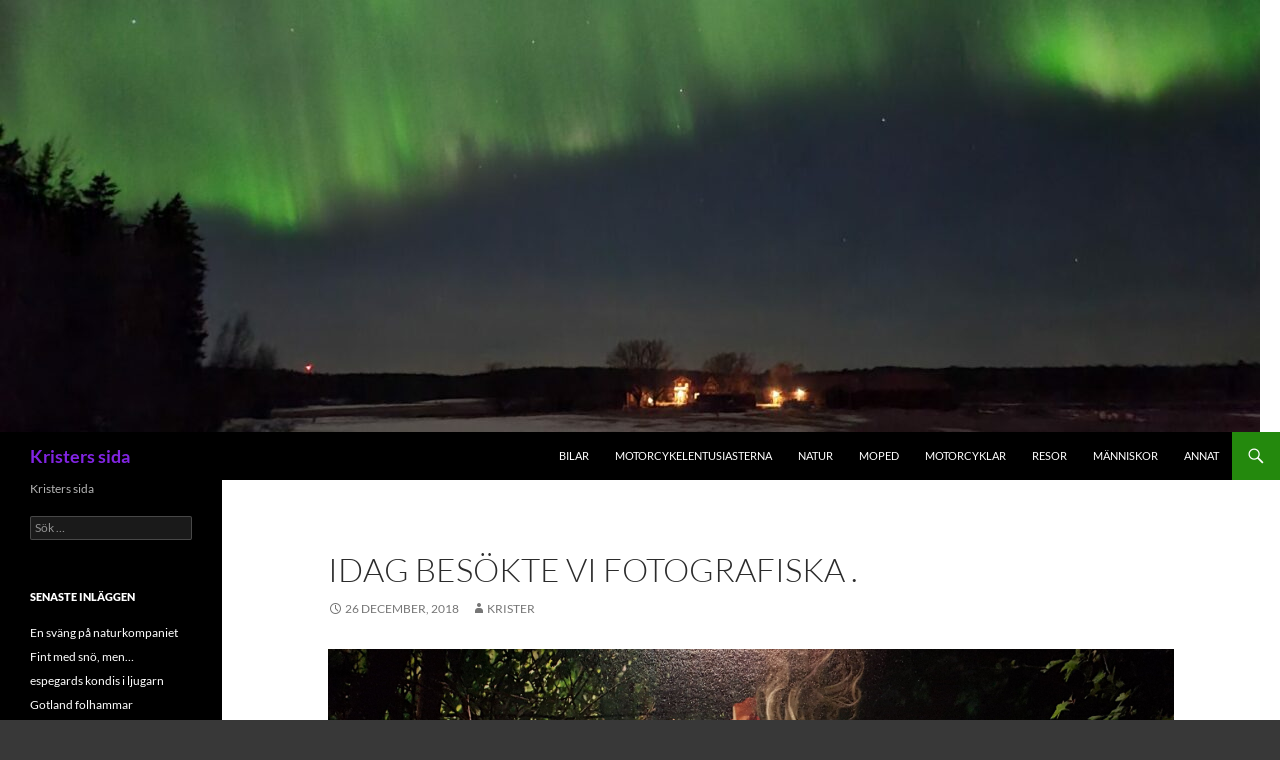

--- FILE ---
content_type: text/html; charset=UTF-8
request_url: http://www.kristerolsson.se/idag-besokte-vi-fotografiska/
body_size: 9250
content:
<!DOCTYPE html>
<!--[if IE 7]>
<html class="ie ie7" lang="sv-SE">
<![endif]-->
<!--[if IE 8]>
<html class="ie ie8" lang="sv-SE">
<![endif]-->
<!--[if !(IE 7) & !(IE 8)]><!-->
<html lang="sv-SE">
<!--<![endif]-->
<head>
	<meta charset="UTF-8">
	<meta name="viewport" content="width=device-width">
	<title>Idag besökte vi fotografiska . | Kristers sida</title>
	<link rel="profile" href="https://gmpg.org/xfn/11">
	<link rel="pingback" href="http://www.kristerolsson.se/xmlrpc.php">
	<!--[if lt IE 9]>
	<script src="http://www.kristerolsson.se/wp-content/themes/twentyfourteen/js/html5.js?ver=3.7.0"></script>
	<![endif]-->
	<meta name='robots' content='max-image-preview:large' />
<link rel='dns-prefetch' href='//secure.gravatar.com' />
<link rel='dns-prefetch' href='//stats.wp.com' />
<link rel='dns-prefetch' href='//v0.wordpress.com' />
<link rel='preconnect' href='//c0.wp.com' />
<link rel="alternate" type="application/rss+xml" title="Kristers sida &raquo; Webbflöde" href="https://www.kristerolsson.se/feed/" />
<link rel="alternate" title="oEmbed (JSON)" type="application/json+oembed" href="https://www.kristerolsson.se/wp-json/oembed/1.0/embed?url=https%3A%2F%2Fwww.kristerolsson.se%2Fidag-besokte-vi-fotografiska%2F" />
<link rel="alternate" title="oEmbed (XML)" type="text/xml+oembed" href="https://www.kristerolsson.se/wp-json/oembed/1.0/embed?url=https%3A%2F%2Fwww.kristerolsson.se%2Fidag-besokte-vi-fotografiska%2F&#038;format=xml" />
<style id='wp-img-auto-sizes-contain-inline-css'>
img:is([sizes=auto i],[sizes^="auto," i]){contain-intrinsic-size:3000px 1500px}
/*# sourceURL=wp-img-auto-sizes-contain-inline-css */
</style>
<link rel='stylesheet' id='twentyfourteen-jetpack-css' href='https://c0.wp.com/p/jetpack/15.4/modules/theme-tools/compat/twentyfourteen.css' media='all' />
<style id='wp-emoji-styles-inline-css'>

	img.wp-smiley, img.emoji {
		display: inline !important;
		border: none !important;
		box-shadow: none !important;
		height: 1em !important;
		width: 1em !important;
		margin: 0 0.07em !important;
		vertical-align: -0.1em !important;
		background: none !important;
		padding: 0 !important;
	}
/*# sourceURL=wp-emoji-styles-inline-css */
</style>
<style id='wp-block-library-inline-css'>
:root{--wp-block-synced-color:#7a00df;--wp-block-synced-color--rgb:122,0,223;--wp-bound-block-color:var(--wp-block-synced-color);--wp-editor-canvas-background:#ddd;--wp-admin-theme-color:#007cba;--wp-admin-theme-color--rgb:0,124,186;--wp-admin-theme-color-darker-10:#006ba1;--wp-admin-theme-color-darker-10--rgb:0,107,160.5;--wp-admin-theme-color-darker-20:#005a87;--wp-admin-theme-color-darker-20--rgb:0,90,135;--wp-admin-border-width-focus:2px}@media (min-resolution:192dpi){:root{--wp-admin-border-width-focus:1.5px}}.wp-element-button{cursor:pointer}:root .has-very-light-gray-background-color{background-color:#eee}:root .has-very-dark-gray-background-color{background-color:#313131}:root .has-very-light-gray-color{color:#eee}:root .has-very-dark-gray-color{color:#313131}:root .has-vivid-green-cyan-to-vivid-cyan-blue-gradient-background{background:linear-gradient(135deg,#00d084,#0693e3)}:root .has-purple-crush-gradient-background{background:linear-gradient(135deg,#34e2e4,#4721fb 50%,#ab1dfe)}:root .has-hazy-dawn-gradient-background{background:linear-gradient(135deg,#faaca8,#dad0ec)}:root .has-subdued-olive-gradient-background{background:linear-gradient(135deg,#fafae1,#67a671)}:root .has-atomic-cream-gradient-background{background:linear-gradient(135deg,#fdd79a,#004a59)}:root .has-nightshade-gradient-background{background:linear-gradient(135deg,#330968,#31cdcf)}:root .has-midnight-gradient-background{background:linear-gradient(135deg,#020381,#2874fc)}:root{--wp--preset--font-size--normal:16px;--wp--preset--font-size--huge:42px}.has-regular-font-size{font-size:1em}.has-larger-font-size{font-size:2.625em}.has-normal-font-size{font-size:var(--wp--preset--font-size--normal)}.has-huge-font-size{font-size:var(--wp--preset--font-size--huge)}.has-text-align-center{text-align:center}.has-text-align-left{text-align:left}.has-text-align-right{text-align:right}.has-fit-text{white-space:nowrap!important}#end-resizable-editor-section{display:none}.aligncenter{clear:both}.items-justified-left{justify-content:flex-start}.items-justified-center{justify-content:center}.items-justified-right{justify-content:flex-end}.items-justified-space-between{justify-content:space-between}.screen-reader-text{border:0;clip-path:inset(50%);height:1px;margin:-1px;overflow:hidden;padding:0;position:absolute;width:1px;word-wrap:normal!important}.screen-reader-text:focus{background-color:#ddd;clip-path:none;color:#444;display:block;font-size:1em;height:auto;left:5px;line-height:normal;padding:15px 23px 14px;text-decoration:none;top:5px;width:auto;z-index:100000}html :where(.has-border-color){border-style:solid}html :where([style*=border-top-color]){border-top-style:solid}html :where([style*=border-right-color]){border-right-style:solid}html :where([style*=border-bottom-color]){border-bottom-style:solid}html :where([style*=border-left-color]){border-left-style:solid}html :where([style*=border-width]){border-style:solid}html :where([style*=border-top-width]){border-top-style:solid}html :where([style*=border-right-width]){border-right-style:solid}html :where([style*=border-bottom-width]){border-bottom-style:solid}html :where([style*=border-left-width]){border-left-style:solid}html :where(img[class*=wp-image-]){height:auto;max-width:100%}:where(figure){margin:0 0 1em}html :where(.is-position-sticky){--wp-admin--admin-bar--position-offset:var(--wp-admin--admin-bar--height,0px)}@media screen and (max-width:600px){html :where(.is-position-sticky){--wp-admin--admin-bar--position-offset:0px}}

/*# sourceURL=wp-block-library-inline-css */
</style><style id='global-styles-inline-css'>
:root{--wp--preset--aspect-ratio--square: 1;--wp--preset--aspect-ratio--4-3: 4/3;--wp--preset--aspect-ratio--3-4: 3/4;--wp--preset--aspect-ratio--3-2: 3/2;--wp--preset--aspect-ratio--2-3: 2/3;--wp--preset--aspect-ratio--16-9: 16/9;--wp--preset--aspect-ratio--9-16: 9/16;--wp--preset--color--black: #000;--wp--preset--color--cyan-bluish-gray: #abb8c3;--wp--preset--color--white: #fff;--wp--preset--color--pale-pink: #f78da7;--wp--preset--color--vivid-red: #cf2e2e;--wp--preset--color--luminous-vivid-orange: #ff6900;--wp--preset--color--luminous-vivid-amber: #fcb900;--wp--preset--color--light-green-cyan: #7bdcb5;--wp--preset--color--vivid-green-cyan: #00d084;--wp--preset--color--pale-cyan-blue: #8ed1fc;--wp--preset--color--vivid-cyan-blue: #0693e3;--wp--preset--color--vivid-purple: #9b51e0;--wp--preset--color--green: #24890d;--wp--preset--color--dark-gray: #2b2b2b;--wp--preset--color--medium-gray: #767676;--wp--preset--color--light-gray: #f5f5f5;--wp--preset--gradient--vivid-cyan-blue-to-vivid-purple: linear-gradient(135deg,rgb(6,147,227) 0%,rgb(155,81,224) 100%);--wp--preset--gradient--light-green-cyan-to-vivid-green-cyan: linear-gradient(135deg,rgb(122,220,180) 0%,rgb(0,208,130) 100%);--wp--preset--gradient--luminous-vivid-amber-to-luminous-vivid-orange: linear-gradient(135deg,rgb(252,185,0) 0%,rgb(255,105,0) 100%);--wp--preset--gradient--luminous-vivid-orange-to-vivid-red: linear-gradient(135deg,rgb(255,105,0) 0%,rgb(207,46,46) 100%);--wp--preset--gradient--very-light-gray-to-cyan-bluish-gray: linear-gradient(135deg,rgb(238,238,238) 0%,rgb(169,184,195) 100%);--wp--preset--gradient--cool-to-warm-spectrum: linear-gradient(135deg,rgb(74,234,220) 0%,rgb(151,120,209) 20%,rgb(207,42,186) 40%,rgb(238,44,130) 60%,rgb(251,105,98) 80%,rgb(254,248,76) 100%);--wp--preset--gradient--blush-light-purple: linear-gradient(135deg,rgb(255,206,236) 0%,rgb(152,150,240) 100%);--wp--preset--gradient--blush-bordeaux: linear-gradient(135deg,rgb(254,205,165) 0%,rgb(254,45,45) 50%,rgb(107,0,62) 100%);--wp--preset--gradient--luminous-dusk: linear-gradient(135deg,rgb(255,203,112) 0%,rgb(199,81,192) 50%,rgb(65,88,208) 100%);--wp--preset--gradient--pale-ocean: linear-gradient(135deg,rgb(255,245,203) 0%,rgb(182,227,212) 50%,rgb(51,167,181) 100%);--wp--preset--gradient--electric-grass: linear-gradient(135deg,rgb(202,248,128) 0%,rgb(113,206,126) 100%);--wp--preset--gradient--midnight: linear-gradient(135deg,rgb(2,3,129) 0%,rgb(40,116,252) 100%);--wp--preset--font-size--small: 13px;--wp--preset--font-size--medium: 20px;--wp--preset--font-size--large: 36px;--wp--preset--font-size--x-large: 42px;--wp--preset--spacing--20: 0.44rem;--wp--preset--spacing--30: 0.67rem;--wp--preset--spacing--40: 1rem;--wp--preset--spacing--50: 1.5rem;--wp--preset--spacing--60: 2.25rem;--wp--preset--spacing--70: 3.38rem;--wp--preset--spacing--80: 5.06rem;--wp--preset--shadow--natural: 6px 6px 9px rgba(0, 0, 0, 0.2);--wp--preset--shadow--deep: 12px 12px 50px rgba(0, 0, 0, 0.4);--wp--preset--shadow--sharp: 6px 6px 0px rgba(0, 0, 0, 0.2);--wp--preset--shadow--outlined: 6px 6px 0px -3px rgb(255, 255, 255), 6px 6px rgb(0, 0, 0);--wp--preset--shadow--crisp: 6px 6px 0px rgb(0, 0, 0);}:where(.is-layout-flex){gap: 0.5em;}:where(.is-layout-grid){gap: 0.5em;}body .is-layout-flex{display: flex;}.is-layout-flex{flex-wrap: wrap;align-items: center;}.is-layout-flex > :is(*, div){margin: 0;}body .is-layout-grid{display: grid;}.is-layout-grid > :is(*, div){margin: 0;}:where(.wp-block-columns.is-layout-flex){gap: 2em;}:where(.wp-block-columns.is-layout-grid){gap: 2em;}:where(.wp-block-post-template.is-layout-flex){gap: 1.25em;}:where(.wp-block-post-template.is-layout-grid){gap: 1.25em;}.has-black-color{color: var(--wp--preset--color--black) !important;}.has-cyan-bluish-gray-color{color: var(--wp--preset--color--cyan-bluish-gray) !important;}.has-white-color{color: var(--wp--preset--color--white) !important;}.has-pale-pink-color{color: var(--wp--preset--color--pale-pink) !important;}.has-vivid-red-color{color: var(--wp--preset--color--vivid-red) !important;}.has-luminous-vivid-orange-color{color: var(--wp--preset--color--luminous-vivid-orange) !important;}.has-luminous-vivid-amber-color{color: var(--wp--preset--color--luminous-vivid-amber) !important;}.has-light-green-cyan-color{color: var(--wp--preset--color--light-green-cyan) !important;}.has-vivid-green-cyan-color{color: var(--wp--preset--color--vivid-green-cyan) !important;}.has-pale-cyan-blue-color{color: var(--wp--preset--color--pale-cyan-blue) !important;}.has-vivid-cyan-blue-color{color: var(--wp--preset--color--vivid-cyan-blue) !important;}.has-vivid-purple-color{color: var(--wp--preset--color--vivid-purple) !important;}.has-black-background-color{background-color: var(--wp--preset--color--black) !important;}.has-cyan-bluish-gray-background-color{background-color: var(--wp--preset--color--cyan-bluish-gray) !important;}.has-white-background-color{background-color: var(--wp--preset--color--white) !important;}.has-pale-pink-background-color{background-color: var(--wp--preset--color--pale-pink) !important;}.has-vivid-red-background-color{background-color: var(--wp--preset--color--vivid-red) !important;}.has-luminous-vivid-orange-background-color{background-color: var(--wp--preset--color--luminous-vivid-orange) !important;}.has-luminous-vivid-amber-background-color{background-color: var(--wp--preset--color--luminous-vivid-amber) !important;}.has-light-green-cyan-background-color{background-color: var(--wp--preset--color--light-green-cyan) !important;}.has-vivid-green-cyan-background-color{background-color: var(--wp--preset--color--vivid-green-cyan) !important;}.has-pale-cyan-blue-background-color{background-color: var(--wp--preset--color--pale-cyan-blue) !important;}.has-vivid-cyan-blue-background-color{background-color: var(--wp--preset--color--vivid-cyan-blue) !important;}.has-vivid-purple-background-color{background-color: var(--wp--preset--color--vivid-purple) !important;}.has-black-border-color{border-color: var(--wp--preset--color--black) !important;}.has-cyan-bluish-gray-border-color{border-color: var(--wp--preset--color--cyan-bluish-gray) !important;}.has-white-border-color{border-color: var(--wp--preset--color--white) !important;}.has-pale-pink-border-color{border-color: var(--wp--preset--color--pale-pink) !important;}.has-vivid-red-border-color{border-color: var(--wp--preset--color--vivid-red) !important;}.has-luminous-vivid-orange-border-color{border-color: var(--wp--preset--color--luminous-vivid-orange) !important;}.has-luminous-vivid-amber-border-color{border-color: var(--wp--preset--color--luminous-vivid-amber) !important;}.has-light-green-cyan-border-color{border-color: var(--wp--preset--color--light-green-cyan) !important;}.has-vivid-green-cyan-border-color{border-color: var(--wp--preset--color--vivid-green-cyan) !important;}.has-pale-cyan-blue-border-color{border-color: var(--wp--preset--color--pale-cyan-blue) !important;}.has-vivid-cyan-blue-border-color{border-color: var(--wp--preset--color--vivid-cyan-blue) !important;}.has-vivid-purple-border-color{border-color: var(--wp--preset--color--vivid-purple) !important;}.has-vivid-cyan-blue-to-vivid-purple-gradient-background{background: var(--wp--preset--gradient--vivid-cyan-blue-to-vivid-purple) !important;}.has-light-green-cyan-to-vivid-green-cyan-gradient-background{background: var(--wp--preset--gradient--light-green-cyan-to-vivid-green-cyan) !important;}.has-luminous-vivid-amber-to-luminous-vivid-orange-gradient-background{background: var(--wp--preset--gradient--luminous-vivid-amber-to-luminous-vivid-orange) !important;}.has-luminous-vivid-orange-to-vivid-red-gradient-background{background: var(--wp--preset--gradient--luminous-vivid-orange-to-vivid-red) !important;}.has-very-light-gray-to-cyan-bluish-gray-gradient-background{background: var(--wp--preset--gradient--very-light-gray-to-cyan-bluish-gray) !important;}.has-cool-to-warm-spectrum-gradient-background{background: var(--wp--preset--gradient--cool-to-warm-spectrum) !important;}.has-blush-light-purple-gradient-background{background: var(--wp--preset--gradient--blush-light-purple) !important;}.has-blush-bordeaux-gradient-background{background: var(--wp--preset--gradient--blush-bordeaux) !important;}.has-luminous-dusk-gradient-background{background: var(--wp--preset--gradient--luminous-dusk) !important;}.has-pale-ocean-gradient-background{background: var(--wp--preset--gradient--pale-ocean) !important;}.has-electric-grass-gradient-background{background: var(--wp--preset--gradient--electric-grass) !important;}.has-midnight-gradient-background{background: var(--wp--preset--gradient--midnight) !important;}.has-small-font-size{font-size: var(--wp--preset--font-size--small) !important;}.has-medium-font-size{font-size: var(--wp--preset--font-size--medium) !important;}.has-large-font-size{font-size: var(--wp--preset--font-size--large) !important;}.has-x-large-font-size{font-size: var(--wp--preset--font-size--x-large) !important;}
/*# sourceURL=global-styles-inline-css */
</style>

<style id='classic-theme-styles-inline-css'>
/*! This file is auto-generated */
.wp-block-button__link{color:#fff;background-color:#32373c;border-radius:9999px;box-shadow:none;text-decoration:none;padding:calc(.667em + 2px) calc(1.333em + 2px);font-size:1.125em}.wp-block-file__button{background:#32373c;color:#fff;text-decoration:none}
/*# sourceURL=/wp-includes/css/classic-themes.min.css */
</style>
<link rel='stylesheet' id='twentyfourteen-lato-css' href='http://www.kristerolsson.se/wp-content/themes/twentyfourteen/fonts/font-lato.css?ver=20230328' media='all' />
<link rel='stylesheet' id='genericons-css' href='https://c0.wp.com/p/jetpack/15.4/_inc/genericons/genericons/genericons.css' media='all' />
<link rel='stylesheet' id='twentyfourteen-style-css' href='http://www.kristerolsson.se/wp-content/themes/twentyfourteen/style.css?ver=20230328' media='all' />
<link rel='stylesheet' id='twentyfourteen-block-style-css' href='http://www.kristerolsson.se/wp-content/themes/twentyfourteen/css/blocks.css?ver=20230206' media='all' />
<script src="https://c0.wp.com/c/6.9/wp-includes/js/jquery/jquery.min.js" id="jquery-core-js"></script>
<script src="https://c0.wp.com/c/6.9/wp-includes/js/jquery/jquery-migrate.min.js" id="jquery-migrate-js"></script>
<link rel="https://api.w.org/" href="https://www.kristerolsson.se/wp-json/" /><link rel="alternate" title="JSON" type="application/json" href="https://www.kristerolsson.se/wp-json/wp/v2/posts/3249" /><link rel="EditURI" type="application/rsd+xml" title="RSD" href="https://www.kristerolsson.se/xmlrpc.php?rsd" />
<meta name="generator" content="WordPress 6.9" />
<link rel="canonical" href="https://www.kristerolsson.se/idag-besokte-vi-fotografiska/" />
<link rel='shortlink' href='https://wp.me/p5UyOT-Qp' />
	<style>img#wpstats{display:none}</style>
				<style type="text/css" id="twentyfourteen-header-css">
				.site-title a {
			color: #8224e3;
		}
		</style>
		<style id="custom-background-css">
body.custom-background { background-color: #383838; background-image: url("http://www.kristerolsson.se/wp-content/uploads/2024/10/20240824_182622-scaled.jpg"); background-position: right center; background-size: contain; background-repeat: no-repeat; background-attachment: fixed; }
</style>
	
<!-- Jetpack Open Graph Tags -->
<meta property="og:type" content="article" />
<meta property="og:title" content="Idag besökte vi fotografiska ." />
<meta property="og:url" content="https://www.kristerolsson.se/idag-besokte-vi-fotografiska/" />
<meta property="og:description" content="En utställning var särskilt fängslande." />
<meta property="article:published_time" content="2018-12-26T14:08:33+00:00" />
<meta property="article:modified_time" content="2018-12-26T14:08:33+00:00" />
<meta property="og:site_name" content="Kristers sida" />
<meta property="og:image" content="https://www.kristerolsson.se/wp-content/uploads/2018/12/20181226_1146231383835091184224548.jpg" />
<meta property="og:image:secure_url" content="https://i0.wp.com/www.kristerolsson.se/wp-content/uploads/2018/12/20181226_1146231383835091184224548.jpg?ssl=1" />
<meta property="og:image:width" content="3024" />
<meta property="og:image:height" content="4032" />
<meta property="og:image:alt" content="" />
<meta property="og:locale" content="sv_SE" />
<meta name="twitter:text:title" content="Idag besökte vi fotografiska ." />
<meta name="twitter:image" content="https://www.kristerolsson.se/wp-content/uploads/2018/12/20181226_1146231383835091184224548.jpg?w=640" />
<meta name="twitter:card" content="summary_large_image" />

<!-- End Jetpack Open Graph Tags -->
		<style id="wp-custom-css">
			.site {
background-color: #fff;
max-width: 1460px;
position: relative;
}

.site-header {
padding-left: 0;
padding-right: 0;
background-color: #000;
max-width: 100%;
position: relative;
width: 100%;
z-index: 4;
}

.site-content .entry-header,
.site-content .entry-content,
.site-content .entry-summary,
.site-content .entry-meta,
.page-content {
margin: 0 auto;
max-width: 80%;
align-content:center;
}

.site-content .entry-meta {
background-color: #fff;
margin-bottom: 8px;
max-width:100%;
}

.widget a {
 color: #fff;
 display:block;
 }

.widget a:hover {
 display:block;
 color: #fff;
 background-color: #41a62a;
 }

.wp-block-image img{
 width: 80%; /* width of the placeholder */
	object-fit: contain;
	max-height: 800px;
}		</style>
		</head>

<body class="wp-singular post-template-default single single-post postid-3249 single-format-standard custom-background wp-embed-responsive wp-theme-twentyfourteen header-image full-width singular">
<div id="page" class="hfeed site">
		<div id="site-header">
		<a href="https://www.kristerolsson.se/" rel="home">
			<img src="http://www.kristerolsson.se/wp-content/uploads/2022/03/cropped-20220314_003315-scaled-1.jpg" width="1260" height="432" alt="Kristers sida" />
		</a>
	</div>
	
	<header id="masthead" class="site-header">
		<div class="header-main">
			<h1 class="site-title"><a href="https://www.kristerolsson.se/" rel="home">Kristers sida</a></h1>

			<div class="search-toggle">
				<a href="#search-container" class="screen-reader-text" aria-expanded="false" aria-controls="search-container">
					Sök				</a>
			</div>

			<nav id="primary-navigation" class="site-navigation primary-navigation">
				<button class="menu-toggle">Primär meny</button>
				<a class="screen-reader-text skip-link" href="#content">
					Hoppa till innehåll				</a>
				<div class="menu-galleri-container"><ul id="primary-menu" class="nav-menu"><li id="menu-item-4132" class="menu-item menu-item-type-taxonomy menu-item-object-media_category menu-item-4132"><a href="https://www.kristerolsson.se/media_category/bilar/">Bilar</a></li>
<li id="menu-item-4133" class="menu-item menu-item-type-taxonomy menu-item-object-media_category menu-item-4133"><a href="https://www.kristerolsson.se/media_category/mce/">Motorcykelentusiasterna</a></li>
<li id="menu-item-4134" class="menu-item menu-item-type-taxonomy menu-item-object-media_category menu-item-4134"><a href="https://www.kristerolsson.se/media_category/natur/">Natur</a></li>
<li id="menu-item-4135" class="menu-item menu-item-type-taxonomy menu-item-object-media_category menu-item-4135"><a href="https://www.kristerolsson.se/media_category/moped/">Moped</a></li>
<li id="menu-item-4136" class="menu-item menu-item-type-taxonomy menu-item-object-media_category menu-item-4136"><a href="https://www.kristerolsson.se/media_category/motorcyklar/">Motorcyklar</a></li>
<li id="menu-item-4137" class="menu-item menu-item-type-taxonomy menu-item-object-media_category menu-item-4137"><a href="https://www.kristerolsson.se/media_category/resor/">Resor</a></li>
<li id="menu-item-4138" class="menu-item menu-item-type-taxonomy menu-item-object-media_category menu-item-4138"><a href="https://www.kristerolsson.se/media_category/manniskor/">Människor</a></li>
<li id="menu-item-4139" class="menu-item menu-item-type-taxonomy menu-item-object-media_category menu-item-4139"><a href="https://www.kristerolsson.se/media_category/annat/">Annat</a></li>
</ul></div>			</nav>
		</div>

		<div id="search-container" class="search-box-wrapper hide">
			<div class="search-box">
				<form role="search" method="get" class="search-form" action="https://www.kristerolsson.se/">
				<label>
					<span class="screen-reader-text">Sök efter:</span>
					<input type="search" class="search-field" placeholder="Sök …" value="" name="s" />
				</label>
				<input type="submit" class="search-submit" value="Sök" />
			</form>			</div>
		</div>
	</header><!-- #masthead -->

	<div id="main" class="site-main">

	<div id="primary" class="content-area">
		<div id="content" class="site-content" role="main">
			
<article id="post-3249" class="post-3249 post type-post status-publish format-standard hentry category-okategoriserade">
	
	<header class="entry-header">
		<h1 class="entry-title">Idag besökte vi fotografiska .</h1>
		<div class="entry-meta">
			<span class="entry-date"><a href="https://www.kristerolsson.se/idag-besokte-vi-fotografiska/" rel="bookmark"><time class="entry-date" datetime="2018-12-26T14:08:33+00:00">26 december, 2018</time></a></span> <span class="byline"><span class="author vcard"><a class="url fn n" href="https://www.kristerolsson.se/author/krister/" rel="author">Krister</a></span></span>		</div><!-- .entry-meta -->
	</header><!-- .entry-header -->

		<div class="entry-content">
		<p><img fetchpriority="high" decoding="async" src="https://www.kristerolsson.se/wp-content/uploads/2018/12/20181226_1146231383835091184224548.jpg" class="wp-image-3248 alignnone size-full" width="3024" height="4032" srcset="https://www.kristerolsson.se/wp-content/uploads/2018/12/20181226_1146231383835091184224548.jpg 3024w, https://www.kristerolsson.se/wp-content/uploads/2018/12/20181226_1146231383835091184224548-338x450.jpg 338w, https://www.kristerolsson.se/wp-content/uploads/2018/12/20181226_1146231383835091184224548-768x1024.jpg 768w" sizes="(max-width: 3024px) 100vw, 3024px" /></p>
<p>En utställning var särskilt fängslande.</p>
	</div><!-- .entry-content -->
	
	</article><!-- #post-3249 -->
		<nav class="navigation post-navigation">
		<h1 class="screen-reader-text">
			Inläggsnavigering		</h1>
		<div class="nav-links">
			<a href="https://www.kristerolsson.se/god-jul/" rel="prev"><span class="meta-nav">Föregående inlägg</span>God Jul</a><a href="https://www.kristerolsson.se/pa-bio-i-vallingby/" rel="next"><span class="meta-nav">Nästa inlägg</span>På bio i Vällingby.</a>			</div><!-- .nav-links -->
		</nav><!-- .navigation -->
				</div><!-- #content -->
	</div><!-- #primary -->

<div id="secondary">
		<h2 class="site-description">Kristers sida</h2>
	
	
		<div id="primary-sidebar" class="primary-sidebar widget-area" role="complementary">
		<aside id="search-2" class="widget widget_search"><form role="search" method="get" class="search-form" action="https://www.kristerolsson.se/">
				<label>
					<span class="screen-reader-text">Sök efter:</span>
					<input type="search" class="search-field" placeholder="Sök …" value="" name="s" />
				</label>
				<input type="submit" class="search-submit" value="Sök" />
			</form></aside>
		<aside id="recent-posts-2" class="widget widget_recent_entries">
		<h1 class="widget-title">Senaste inläggen</h1><nav aria-label="Senaste inläggen">
		<ul>
											<li>
					<a href="https://www.kristerolsson.se/en-svang-pa-naturkompaniet/">En sväng på naturkompaniet</a>
									</li>
											<li>
					<a href="https://www.kristerolsson.se/fint-med-sno-men/">Fint med snö, men&#8230;</a>
									</li>
											<li>
					<a href="https://www.kristerolsson.se/espegards-kondis-i-ljugarn/">espegards kondis i ljugarn</a>
									</li>
											<li>
					<a href="https://www.kristerolsson.se/gotland-folhammar/">Gotland folhammar</a>
									</li>
											<li>
					<a href="https://www.kristerolsson.se/gotland-visby-nyarsnatten/">Gotland, Visby nyårsnatten</a>
									</li>
											<li>
					<a href="https://www.kristerolsson.se/nyarsafton-i-visby/">Nyårsafton i visby</a>
									</li>
											<li>
					<a href="https://www.kristerolsson.se/fika-i-naturen/">Fika i naturen</a>
									</li>
											<li>
					<a href="https://www.kristerolsson.se/parlemormoln/">Pärlemormoln</a>
									</li>
											<li>
					<a href="https://www.kristerolsson.se/midnattsmassa/">Midnattsmässa</a>
									</li>
											<li>
					<a href="https://www.kristerolsson.se/god-jul-4/">God jul</a>
									</li>
											<li>
					<a href="https://www.kristerolsson.se/forsta-granen-kladd/">Första granen klädd</a>
									</li>
											<li>
					<a href="https://www.kristerolsson.se/en-berest-man-pa-manadsmotet/">En berest man på månadsmötet</a>
									</li>
											<li>
					<a href="https://www.kristerolsson.se/innebandy-med-jobbet-sm-25/">innebandy med jobbet SM &#8211; 25</a>
									</li>
											<li>
					<a href="https://www.kristerolsson.se/en-dag-pa-skansen/">En dag på Skansen</a>
									</li>
					</ul>

		</nav></aside><aside id="archives-2" class="widget widget_archive"><h1 class="widget-title">Arkiv</h1><nav aria-label="Arkiv">
			<ul>
					<li><a href='https://www.kristerolsson.se/2026/01/'>januari 2026</a></li>
	<li><a href='https://www.kristerolsson.se/2025/12/'>december 2025</a></li>
	<li><a href='https://www.kristerolsson.se/2025/11/'>november 2025</a></li>
	<li><a href='https://www.kristerolsson.se/2025/10/'>oktober 2025</a></li>
	<li><a href='https://www.kristerolsson.se/2025/09/'>september 2025</a></li>
	<li><a href='https://www.kristerolsson.se/2025/08/'>augusti 2025</a></li>
	<li><a href='https://www.kristerolsson.se/2025/04/'>april 2025</a></li>
	<li><a href='https://www.kristerolsson.se/2025/02/'>februari 2025</a></li>
	<li><a href='https://www.kristerolsson.se/2025/01/'>januari 2025</a></li>
	<li><a href='https://www.kristerolsson.se/2024/12/'>december 2024</a></li>
	<li><a href='https://www.kristerolsson.se/2024/10/'>oktober 2024</a></li>
	<li><a href='https://www.kristerolsson.se/2024/09/'>september 2024</a></li>
	<li><a href='https://www.kristerolsson.se/2024/08/'>augusti 2024</a></li>
	<li><a href='https://www.kristerolsson.se/2024/07/'>juli 2024</a></li>
	<li><a href='https://www.kristerolsson.se/2024/06/'>juni 2024</a></li>
	<li><a href='https://www.kristerolsson.se/2024/05/'>maj 2024</a></li>
	<li><a href='https://www.kristerolsson.se/2024/04/'>april 2024</a></li>
	<li><a href='https://www.kristerolsson.se/2024/03/'>mars 2024</a></li>
	<li><a href='https://www.kristerolsson.se/2024/01/'>januari 2024</a></li>
	<li><a href='https://www.kristerolsson.se/2023/12/'>december 2023</a></li>
	<li><a href='https://www.kristerolsson.se/2023/11/'>november 2023</a></li>
	<li><a href='https://www.kristerolsson.se/2023/10/'>oktober 2023</a></li>
	<li><a href='https://www.kristerolsson.se/2023/09/'>september 2023</a></li>
	<li><a href='https://www.kristerolsson.se/2023/08/'>augusti 2023</a></li>
	<li><a href='https://www.kristerolsson.se/2023/07/'>juli 2023</a></li>
	<li><a href='https://www.kristerolsson.se/2023/06/'>juni 2023</a></li>
	<li><a href='https://www.kristerolsson.se/2023/05/'>maj 2023</a></li>
	<li><a href='https://www.kristerolsson.se/2023/04/'>april 2023</a></li>
	<li><a href='https://www.kristerolsson.se/2023/03/'>mars 2023</a></li>
	<li><a href='https://www.kristerolsson.se/2023/02/'>februari 2023</a></li>
	<li><a href='https://www.kristerolsson.se/2023/01/'>januari 2023</a></li>
	<li><a href='https://www.kristerolsson.se/2022/12/'>december 2022</a></li>
	<li><a href='https://www.kristerolsson.se/2022/11/'>november 2022</a></li>
	<li><a href='https://www.kristerolsson.se/2022/10/'>oktober 2022</a></li>
	<li><a href='https://www.kristerolsson.se/2022/09/'>september 2022</a></li>
	<li><a href='https://www.kristerolsson.se/2022/08/'>augusti 2022</a></li>
	<li><a href='https://www.kristerolsson.se/2022/06/'>juni 2022</a></li>
	<li><a href='https://www.kristerolsson.se/2022/05/'>maj 2022</a></li>
	<li><a href='https://www.kristerolsson.se/2022/04/'>april 2022</a></li>
	<li><a href='https://www.kristerolsson.se/2022/03/'>mars 2022</a></li>
	<li><a href='https://www.kristerolsson.se/2022/01/'>januari 2022</a></li>
	<li><a href='https://www.kristerolsson.se/2021/12/'>december 2021</a></li>
	<li><a href='https://www.kristerolsson.se/2021/10/'>oktober 2021</a></li>
	<li><a href='https://www.kristerolsson.se/2021/09/'>september 2021</a></li>
	<li><a href='https://www.kristerolsson.se/2021/08/'>augusti 2021</a></li>
	<li><a href='https://www.kristerolsson.se/2021/07/'>juli 2021</a></li>
	<li><a href='https://www.kristerolsson.se/2021/06/'>juni 2021</a></li>
	<li><a href='https://www.kristerolsson.se/2021/05/'>maj 2021</a></li>
	<li><a href='https://www.kristerolsson.se/2021/03/'>mars 2021</a></li>
	<li><a href='https://www.kristerolsson.se/2021/01/'>januari 2021</a></li>
	<li><a href='https://www.kristerolsson.se/2020/12/'>december 2020</a></li>
	<li><a href='https://www.kristerolsson.se/2020/11/'>november 2020</a></li>
	<li><a href='https://www.kristerolsson.se/2020/10/'>oktober 2020</a></li>
	<li><a href='https://www.kristerolsson.se/2020/09/'>september 2020</a></li>
	<li><a href='https://www.kristerolsson.se/2020/08/'>augusti 2020</a></li>
	<li><a href='https://www.kristerolsson.se/2020/07/'>juli 2020</a></li>
	<li><a href='https://www.kristerolsson.se/2020/06/'>juni 2020</a></li>
	<li><a href='https://www.kristerolsson.se/2020/04/'>april 2020</a></li>
	<li><a href='https://www.kristerolsson.se/2020/03/'>mars 2020</a></li>
	<li><a href='https://www.kristerolsson.se/2020/01/'>januari 2020</a></li>
	<li><a href='https://www.kristerolsson.se/2019/12/'>december 2019</a></li>
	<li><a href='https://www.kristerolsson.se/2019/11/'>november 2019</a></li>
	<li><a href='https://www.kristerolsson.se/2019/09/'>september 2019</a></li>
	<li><a href='https://www.kristerolsson.se/2019/08/'>augusti 2019</a></li>
	<li><a href='https://www.kristerolsson.se/2019/07/'>juli 2019</a></li>
	<li><a href='https://www.kristerolsson.se/2019/06/'>juni 2019</a></li>
	<li><a href='https://www.kristerolsson.se/2019/05/'>maj 2019</a></li>
	<li><a href='https://www.kristerolsson.se/2019/04/'>april 2019</a></li>
	<li><a href='https://www.kristerolsson.se/2019/03/'>mars 2019</a></li>
	<li><a href='https://www.kristerolsson.se/2019/02/'>februari 2019</a></li>
	<li><a href='https://www.kristerolsson.se/2019/01/'>januari 2019</a></li>
	<li><a href='https://www.kristerolsson.se/2018/12/'>december 2018</a></li>
	<li><a href='https://www.kristerolsson.se/2018/10/'>oktober 2018</a></li>
	<li><a href='https://www.kristerolsson.se/2018/09/'>september 2018</a></li>
	<li><a href='https://www.kristerolsson.se/2018/07/'>juli 2018</a></li>
	<li><a href='https://www.kristerolsson.se/2018/06/'>juni 2018</a></li>
	<li><a href='https://www.kristerolsson.se/2018/05/'>maj 2018</a></li>
	<li><a href='https://www.kristerolsson.se/2018/04/'>april 2018</a></li>
	<li><a href='https://www.kristerolsson.se/2018/03/'>mars 2018</a></li>
	<li><a href='https://www.kristerolsson.se/2018/02/'>februari 2018</a></li>
	<li><a href='https://www.kristerolsson.se/2018/01/'>januari 2018</a></li>
	<li><a href='https://www.kristerolsson.se/2017/12/'>december 2017</a></li>
	<li><a href='https://www.kristerolsson.se/2017/11/'>november 2017</a></li>
	<li><a href='https://www.kristerolsson.se/2017/10/'>oktober 2017</a></li>
	<li><a href='https://www.kristerolsson.se/2017/09/'>september 2017</a></li>
	<li><a href='https://www.kristerolsson.se/2017/08/'>augusti 2017</a></li>
	<li><a href='https://www.kristerolsson.se/2017/07/'>juli 2017</a></li>
	<li><a href='https://www.kristerolsson.se/2017/06/'>juni 2017</a></li>
	<li><a href='https://www.kristerolsson.se/2017/04/'>april 2017</a></li>
	<li><a href='https://www.kristerolsson.se/2017/03/'>mars 2017</a></li>
	<li><a href='https://www.kristerolsson.se/2017/02/'>februari 2017</a></li>
	<li><a href='https://www.kristerolsson.se/2017/01/'>januari 2017</a></li>
	<li><a href='https://www.kristerolsson.se/2016/12/'>december 2016</a></li>
	<li><a href='https://www.kristerolsson.se/2016/11/'>november 2016</a></li>
	<li><a href='https://www.kristerolsson.se/2016/09/'>september 2016</a></li>
	<li><a href='https://www.kristerolsson.se/2016/08/'>augusti 2016</a></li>
	<li><a href='https://www.kristerolsson.se/2016/07/'>juli 2016</a></li>
	<li><a href='https://www.kristerolsson.se/2016/06/'>juni 2016</a></li>
	<li><a href='https://www.kristerolsson.se/2016/05/'>maj 2016</a></li>
	<li><a href='https://www.kristerolsson.se/2016/04/'>april 2016</a></li>
	<li><a href='https://www.kristerolsson.se/2016/03/'>mars 2016</a></li>
	<li><a href='https://www.kristerolsson.se/2016/02/'>februari 2016</a></li>
	<li><a href='https://www.kristerolsson.se/2016/01/'>januari 2016</a></li>
	<li><a href='https://www.kristerolsson.se/2015/12/'>december 2015</a></li>
	<li><a href='https://www.kristerolsson.se/2015/11/'>november 2015</a></li>
	<li><a href='https://www.kristerolsson.se/2015/10/'>oktober 2015</a></li>
	<li><a href='https://www.kristerolsson.se/2015/09/'>september 2015</a></li>
	<li><a href='https://www.kristerolsson.se/2015/08/'>augusti 2015</a></li>
	<li><a href='https://www.kristerolsson.se/2015/07/'>juli 2015</a></li>
	<li><a href='https://www.kristerolsson.se/2015/06/'>juni 2015</a></li>
	<li><a href='https://www.kristerolsson.se/2015/05/'>maj 2015</a></li>
	<li><a href='https://www.kristerolsson.se/2015/04/'>april 2015</a></li>
	<li><a href='https://www.kristerolsson.se/2015/03/'>mars 2015</a></li>
	<li><a href='https://www.kristerolsson.se/2015/02/'>februari 2015</a></li>
	<li><a href='https://www.kristerolsson.se/2015/01/'>januari 2015</a></li>
	<li><a href='https://www.kristerolsson.se/2014/12/'>december 2014</a></li>
			</ul>

			</nav></aside><aside id="categories-2" class="widget widget_categories"><h1 class="widget-title">Kategorier</h1><nav aria-label="Kategorier">
			<ul>
					<li class="cat-item cat-item-1"><a href="https://www.kristerolsson.se/category/okategoriserade/">Okategoriserade</a>
</li>
			</ul>

			</nav></aside><aside id="meta-2" class="widget widget_meta"><h1 class="widget-title">Meta</h1><nav aria-label="Meta">
		<ul>
						<li><a href="https://www.kristerolsson.se/wp-login.php">Logga in</a></li>
			<li><a href="https://www.kristerolsson.se/feed/">Flöde för inlägg</a></li>
			<li><a href="https://www.kristerolsson.se/comments/feed/">Flöde för kommentarer</a></li>

			<li><a href="https://sv.wordpress.org/">WordPress.org</a></li>
		</ul>

		</nav></aside>	</div><!-- #primary-sidebar -->
	</div><!-- #secondary -->

		</div><!-- #main -->

		<footer id="colophon" class="site-footer">

			
			<div class="site-info">
												<a href="https://sv.wordpress.org/" class="imprint">
					Drivs med WordPress				</a>
			</div><!-- .site-info -->
		</footer><!-- #colophon -->
	</div><!-- #page -->

	<script type="speculationrules">
{"prefetch":[{"source":"document","where":{"and":[{"href_matches":"/*"},{"not":{"href_matches":["/wp-*.php","/wp-admin/*","/wp-content/uploads/*","/wp-content/*","/wp-content/plugins/*","/wp-content/themes/twentyfourteen/*","/*\\?(.+)"]}},{"not":{"selector_matches":"a[rel~=\"nofollow\"]"}},{"not":{"selector_matches":".no-prefetch, .no-prefetch a"}}]},"eagerness":"conservative"}]}
</script>
<script src="http://www.kristerolsson.se/wp-content/themes/twentyfourteen/js/functions.js?ver=20210122" id="twentyfourteen-script-js"></script>
<script id="jetpack-stats-js-before">
_stq = window._stq || [];
_stq.push([ "view", {"v":"ext","blog":"87361899","post":"3249","tz":"0","srv":"www.kristerolsson.se","j":"1:15.4"} ]);
_stq.push([ "clickTrackerInit", "87361899", "3249" ]);
//# sourceURL=jetpack-stats-js-before
</script>
<script src="https://stats.wp.com/e-202603.js" id="jetpack-stats-js" defer data-wp-strategy="defer"></script>
<script id="wp-emoji-settings" type="application/json">
{"baseUrl":"https://s.w.org/images/core/emoji/17.0.2/72x72/","ext":".png","svgUrl":"https://s.w.org/images/core/emoji/17.0.2/svg/","svgExt":".svg","source":{"concatemoji":"http://www.kristerolsson.se/wp-includes/js/wp-emoji-release.min.js?ver=6.9"}}
</script>
<script type="module">
/*! This file is auto-generated */
const a=JSON.parse(document.getElementById("wp-emoji-settings").textContent),o=(window._wpemojiSettings=a,"wpEmojiSettingsSupports"),s=["flag","emoji"];function i(e){try{var t={supportTests:e,timestamp:(new Date).valueOf()};sessionStorage.setItem(o,JSON.stringify(t))}catch(e){}}function c(e,t,n){e.clearRect(0,0,e.canvas.width,e.canvas.height),e.fillText(t,0,0);t=new Uint32Array(e.getImageData(0,0,e.canvas.width,e.canvas.height).data);e.clearRect(0,0,e.canvas.width,e.canvas.height),e.fillText(n,0,0);const a=new Uint32Array(e.getImageData(0,0,e.canvas.width,e.canvas.height).data);return t.every((e,t)=>e===a[t])}function p(e,t){e.clearRect(0,0,e.canvas.width,e.canvas.height),e.fillText(t,0,0);var n=e.getImageData(16,16,1,1);for(let e=0;e<n.data.length;e++)if(0!==n.data[e])return!1;return!0}function u(e,t,n,a){switch(t){case"flag":return n(e,"\ud83c\udff3\ufe0f\u200d\u26a7\ufe0f","\ud83c\udff3\ufe0f\u200b\u26a7\ufe0f")?!1:!n(e,"\ud83c\udde8\ud83c\uddf6","\ud83c\udde8\u200b\ud83c\uddf6")&&!n(e,"\ud83c\udff4\udb40\udc67\udb40\udc62\udb40\udc65\udb40\udc6e\udb40\udc67\udb40\udc7f","\ud83c\udff4\u200b\udb40\udc67\u200b\udb40\udc62\u200b\udb40\udc65\u200b\udb40\udc6e\u200b\udb40\udc67\u200b\udb40\udc7f");case"emoji":return!a(e,"\ud83e\u1fac8")}return!1}function f(e,t,n,a){let r;const o=(r="undefined"!=typeof WorkerGlobalScope&&self instanceof WorkerGlobalScope?new OffscreenCanvas(300,150):document.createElement("canvas")).getContext("2d",{willReadFrequently:!0}),s=(o.textBaseline="top",o.font="600 32px Arial",{});return e.forEach(e=>{s[e]=t(o,e,n,a)}),s}function r(e){var t=document.createElement("script");t.src=e,t.defer=!0,document.head.appendChild(t)}a.supports={everything:!0,everythingExceptFlag:!0},new Promise(t=>{let n=function(){try{var e=JSON.parse(sessionStorage.getItem(o));if("object"==typeof e&&"number"==typeof e.timestamp&&(new Date).valueOf()<e.timestamp+604800&&"object"==typeof e.supportTests)return e.supportTests}catch(e){}return null}();if(!n){if("undefined"!=typeof Worker&&"undefined"!=typeof OffscreenCanvas&&"undefined"!=typeof URL&&URL.createObjectURL&&"undefined"!=typeof Blob)try{var e="postMessage("+f.toString()+"("+[JSON.stringify(s),u.toString(),c.toString(),p.toString()].join(",")+"));",a=new Blob([e],{type:"text/javascript"});const r=new Worker(URL.createObjectURL(a),{name:"wpTestEmojiSupports"});return void(r.onmessage=e=>{i(n=e.data),r.terminate(),t(n)})}catch(e){}i(n=f(s,u,c,p))}t(n)}).then(e=>{for(const n in e)a.supports[n]=e[n],a.supports.everything=a.supports.everything&&a.supports[n],"flag"!==n&&(a.supports.everythingExceptFlag=a.supports.everythingExceptFlag&&a.supports[n]);var t;a.supports.everythingExceptFlag=a.supports.everythingExceptFlag&&!a.supports.flag,a.supports.everything||((t=a.source||{}).concatemoji?r(t.concatemoji):t.wpemoji&&t.twemoji&&(r(t.twemoji),r(t.wpemoji)))});
//# sourceURL=http://www.kristerolsson.se/wp-includes/js/wp-emoji-loader.min.js
</script>
</body>
</html>
